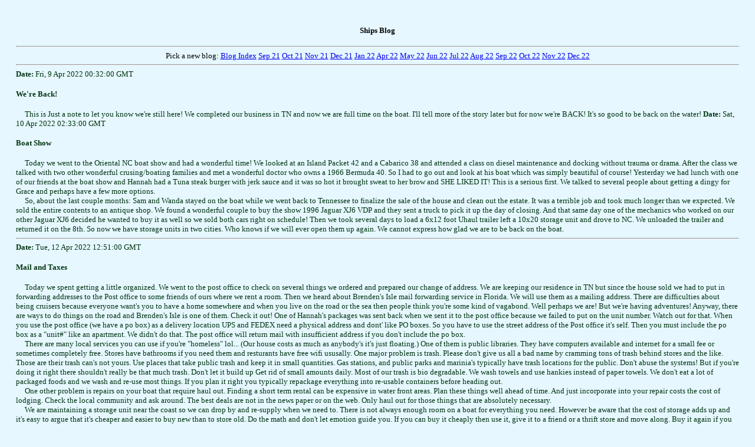

--- FILE ---
content_type: text/html
request_url: http://sailingwithgrace.com/blog/2022/Apr.htm
body_size: 32718
content:
<!DOCTYPE html>
<html class="content">
<head>
<title>Apr 2022, restoring and sailing our Classic Hinckley 48</title>
<!-- site header -->
    <meta http-equiv="content-type" content="text/html; charset=UTF-8">
    <meta name="generator" content="MtxDev.com">
    <meta name="author" content="Steve Clayton MtxDev.com">
    <meta name="date" content="2021-12-05T01:01:01-0500">
    <meta http-equiv="last-modified" content="2024-04-02T00:00:01">
    <meta name="copyright" content="copyright 2021 Katherine's Anchor LLC all rights reserved">
    <meta name="keywords" 
    content="Classic Yacht Restoration, Liveaboard Lifestyle, 
    Offshore Sailing Adventures, Hinckley 48 Yawl, Sailing Blog, 
    Yacht Maintenance Tips, Grace, Sailing With Grace, Hinckley 48, 
    Yawl, Katherine's Anchor, Sailing, Cruising, Boats, Teak Decks,
    Vintage Sail boats, sailboat, Ships log, cruising pictures
    
    ">
    <meta name="description" content="Join us in our journey of living aboard and restoring Grace, a classic 1970 Hinckley 48 yawl. Discover sailing adventures, restoration tips, and rich history in our detailed blog.">
    <meta name="viewport" content="width=device-width, initial-scale=1">
    
    <!-- Open Graph / Social Media Tags -->
    <meta property="og:title" content="Restoring & Sailing Grace - Classic Hinckley 48 Yawl | September 2023">
    <meta property="og:description" content="Join us in our journey of living aboard and restoring Grace, a classic 1970 Hinckley 48 yawl. Discover sailing adventures, restoration tips, and rich history in our detailed blog.">
    <meta property="og:image" content="http://sailingwithgrace.com/images/default.jpg">
    <meta property="og:url" content="http://sailingwithgrace.com">
    <meta property="og:type" content="website">
<!--    <meta name="twitter:card" content="summary_large_image"> -->

    <link href="/sailingwithgrace.css" rel="stylesheet" type="text/css">
    <link rel="apple-touch-icon" sizes="180x180" href="/images/apple-touch-icon.png">
    <link rel="icon" type="image/png" sizes="32x32" href="/images/favicon-32x32.png">
    <link rel="icon" type="image/png" sizes="16x16" href="/images/favicon-16x16.png">
    <link rel="manifest" href="/images/site.webmanifest">
    <link rel="canonical" href="http://sailingwithgrace.com/current-page-url">
    <!-- end site header -->

</head>
<body class="content">
<div class="indented">
<Center>
<font face="Verdana" color="#003311">
</font>
<h4>Ships Blog</H4>
<hr>
<div>
Pick a new blog: 
<a href="/blog/">Blog Index</a>
<a href="/blog/2021/Sep.htm">Sep 21</a>
<a href="/blog/2021/Oct.htm">Oct 21</a>
<a href="/blog/2021/Nov.htm">Nov 21</a>
<a href="/blog/2021/Dec.htm">Dec 21</a>
<a href="/blog/2022/Jan.htm">Jan 22</a>
<a href="/blog/2022/Apr.htm">Apr 22</a>
<a href="/blog/2022/May.htm">May 22</a>
<a href="/blog/2022/Jun.htm">Jun 22</a>
<a href="/blog/2022/Jul.htm">Jul 22</a>
<a href="/blog/2022/Aug.htm">Aug 22</a>
<a href="/blog/2022/Sep.htm">Sep 22</a>
<a href="/blog/2022/Oct.htm">Oct 22</a>
<a href="/blog/2022/Nov.htm">Nov 22</a>
<a href="/blog/2022/Dec.htm">Dec 22</a>
</div>

<hr>
</center>
<font face="Verdana" color="#003311">
 <b>Date:</b> Fri, 9 Apr 2022 00:32:00 GMT<br> <h4>We're Back!</h4>
  &nbsp;&nbsp;&nbsp;&nbsp;
  This is Just a note to let you know we're still here!
  We completed our business in TN and now we are full time on the boat.
  I'll tell more of the story later but for now we're BACK!  It's so good to
  be back on the water!
 <b>Date:</b> Sat, 10 Apr 2022 02:33:00 GMT<br> <h4>Boat Show</h4>
  &nbsp;&nbsp;&nbsp;&nbsp;
  Today we went to the Oriental NC boat show and had a wonderful time!  We
  looked at an Island Packet 42 and a Cabarico 38 and attended a class on
  diesel maintenance and docking without trauma or drama.  After the class
  we talked with two other wonderful crusing/boating families and met a
  wonderful doctor who owns a 1966 Bermuda 40.  So I had to go out and look
  at his boat which was simply beautiful of course!  Yesterday we had lunch
  with one of our friends at the boat show and Hannah had a Tuna steak
  burger with jerk sauce and it was so hot it brought sweat to her brow and
  SHE LIKED IT!  This is a serious first.  We talked to several people about
  getting a dingy for Grace and perhaps have a few more options.  
  <br>&nbsp;&nbsp;&nbsp;&nbsp;
  So, about the last couple months:  Sam and Wanda stayed on the boat while
  we went back to Tennessee to finalize the sale of the house and clean out
  the estate.  It was a terrible job and took much longer than we expected. 
  We sold the entire contents to an antique shop.  We found a wonderful
  couple to buy the show 1996 Jaguar XJ6 VDP and they sent a truck to pick it
  up the day of closing.  And that same day one of the mechanics who worked
  on our other Jaguar XJ6 decided he wanted to buy it as well so we sold
  both cars right on schedule!  Then we took several days to load a 6x12
  foot Uhaul trailer left a 10x20 storage unit and drove to NC.  We unloaded
  the trailer and returned it on the 8th.  So now we have storage units in
  two cities.  Who knows if we will ever open them up again.  We cannot
  express how glad we are to be back on the boat.
<HR>
 <b>Date:</b> Tue, 12 Apr 2022 12:51:00 GMT<br> <h4>Mail and Taxes</h4>
  &nbsp;&nbsp;&nbsp;&nbsp;
  Today we spent getting a little organized.  We went to the post office to
  check on several things we ordered and prepared our change of address.  We
  are keeping our residence in TN but since the house sold we had to put in
  forwarding addresses to the Post office to some friends of ours where we
  rent a room.  Then we heard about Brenden's Isle mail forwarding service
  in Florida.  We will use them as a mailing address.  There are
  difficulties about being cruisers because everyone want's you to have a
  home somewhere and when you live on the road or the sea then people think
  you're some kind of vagabond.  Well perhaps we are! But we're having
  adventures!  Anyway, there are ways to do things on the road and Brenden's
  Isle is one of them.  Check it out!  One of Hannah's packages was sent
  back when we sent it to the post office because we failed to put on the
  unit number.  Watch out for that.  When you use the post office (we have a
  po box) as a delivery location UPS and FEDEX need a physical address and
  dont' like PO boxes.  So you have to use the street address of the Post
  office it's self.  Then you must include the po box as a "unit#" like an
  apartment.  We didn't do that.  The post office will return mail with
  insufficient address if you don't include the po box.  
  <br>&nbsp;&nbsp;&nbsp;&nbsp;
  There are many local services you can use if you're "homeless" lol... (Our
  house costs as much as anybody's it's just floating.) One of them is
  public libraries.  They have computers available and internet for a small
  fee or sometimes completely free.  Stores have bathrooms if you need them
  and resturants have free wifi ususally.  One major problem is trash. 
  Please don't give us all a bad name by cramming tons of trash behind
  stores and the like.  Those are their trash can's not yours.  Use places
  that take public trash and keep it in small quantities.  Gas stations, and
  public parks and marinia's typically have trash locations for the public. 
  Don't abuse the systems!  But if you're doing it right there shouldn't
  really be that much trash.  Don't let it build up  Get rid of small
  amounts daily.  Most of our trash is bio degradable.  We wash towels and
  use hankies instead of paper towels.  We don't eat a lot of packaged foods
  and we wash and re-use most things.  If you plan it right you typically
  repackage everything into re-usable containers before heading out. 
  <br>&nbsp;&nbsp;&nbsp;&nbsp;
  One other problem is repairs on your boat that require haul out.  Finding
  a short term rental can be expensive in water front areas.  Plan these
  things well ahead of time.  And just incorporate into your repair costs
  the cost of lodging.  Check the local community and ask around.  The best
  deals are not in the news paper or on the web.  Only haul out for those
  things that are absolutely necessary.
  <br>&nbsp;&nbsp;&nbsp;&nbsp;
  We are maintaining a storage unit near the coast so we can drop by and
  re-supply when we need to.  There is not always enough room on a boat for
  everything you need.  However be aware that the cost of storage adds up
  and it's easy to argue that it's cheaper and easier to buy new than to store old.  Do
  the math and don't let emotion guide you.  If you can buy it cheaply then
  use it, give it to a friend or a thrift store and move along.  Buy it
  again if you need to.  how many hundred dollars will you waste storing
  stuff you can buy cheaper than you can store for 3 months?
  Remember crusing life is is simpler as a minimalist.  

 <hr>
 <b>Date:</b> Thur, 14 Apr 2022 02:43:00 GMT<br> <h4>Through Hulls!</h4>
  &nbsp;&nbsp;&nbsp;&nbsp;
  Today was a success!!! I freed up 2 of my ancient through hulls.  The
  seacocks are pieces of art.  They are 50 years old bronze barrel types.
  There's no telling how long it's been since they moved and I had tried 
  initially to move them to no avail.  Well I was waiting till we hauled the
  boat hout to do the hull, not wanting to mess with 50 year old through
  hulls while in the water.  But today I was brave.  The wind was out of the
  south and we were sitting in the mud so there wouldn't be far to go if
  something went awry.  I got out the wrench went to the bolt on the side
  and turned the jam nut.  And it turned easy and smooth!  Feeling
  encouraged I put the wrench on the inner bolt and it also turned off like
  it was new.  I pulled out a hammer and hit the bolt one swift easy whack
  and it moved just like that and a little water started seeping in. I
  grabbed the handle and it turned! so I worked it a little bit back and
  fourth and tightened it up again, set it so it wouldn't leak, and worked
  it back and fourth a few times.  Feeling really brave I attacked an other
  one and it was just the same!  I'm so glad.  These pieces of mechanical
  art are supper expensive new and these are simply beautiful.  I love
  proper equipment ment to last a lifetime!  Now I'm going to attack the
  others one at a time the same way.  I really should pull them out and
  re-build them and I might do that when we haul out but I'm feeling a lot
  less scared that we're going to sink because I can't turn off a sea cock.  
  They have been well grounded all these years and don't show any signs of
  errosion or degradation. I love this old boat!  She was well made and
  designed to last a lifetime.        
  <br>&nbsp;&nbsp;&nbsp;&nbsp;
  For dinner we had grilled chicken and asparagus rice with friends at the
  club house and sat around and talked till midnight. Good wine and good
  friends.  We met a new couple with a tartan 38.  They are anchored out
  about 200 feet from us.    
<hr>
 <b>Date:</b> Fri, 15 Apr 2022 01:23:00 GMT<br> <h4>Spring Cleaning</h4>
  &nbsp;&nbsp;&nbsp;&nbsp;
  Today we did a lot of cleaning and organizing.  I started by cleaning out
  the cockpit.(since I had good cockpit drains again!)Then we started
  cleaning the decks.  After over 6  months wintering here in North Carolina
  they needed a good cleaning.  So out came the brushes and Sam and I spent
  the day cleaning off the green and grey being careful always to go across
  the grain and not with it.  There are some areas that need caulking after
  the winter but we will get to those later.  For now things are starting to
  shape up.  We found a place to stow the spare fuel and water cans.  Inside
  the boat Hannah's sour dough is finally alive again after being 3 months
  in the refrigerator un-fed.  It took Hannah almost a week to bring it
  back.  For dinner we had 15 bean soup and oatmeal scotchies! 
<hr>
 <b>Date:</b> Sun, 17 Apr 2022 01:27:00 GMT<br> <h4>Good Friends</h4>
  &nbsp;&nbsp;&nbsp;&nbsp;
  This afternoon we had drinks and snaks with friends out in the cockpit! It
  really doesn't get much better than this.  We have met several new friends
  recently and appreciate the time and companionship.  This is one of the
  main reasons we wanted to slow down our life.  Connections with real
  people in the real world are important and getting together over good food
  is always a blessing.  I can't express enough how glad we are that we have
  had the time to spend with such wonderful people.  I hope to see you all
  in other parts of the world as well and look forward to more time
  together!  There are no goodbyes!  
  <figure style="width:30%;float:left;;background-color: #fff; padding: 8px; border: 1px solid #777;box-sizing:border-box;">
  <img style="width:100%;"
  src="/images/albums/boatlife/GoodFriends2.jpg"
  alt="Good Friends and good Eats">
  <figcaption style="font-size:small;text-align: center;padding: 8px 4px;">
  <a href="/images/albums/boatlife/GoodFriends2.jpg">This is the Life!</a>
  </figcaption>
  </figure>
<hr style="clear:left">
 <b>Date:</b> Mon, 18 Apr 2022 14:07:00 GMT<br> <h4>Rainy days and Mondays</h4>
  &nbsp;&nbsp;&nbsp;&nbsp;
  Tax day and rain make a recipe for sitting here quietly and updating the
  web site.  Outisde it's 65 and steady rain.  The wind has died down a
  little bit and the north wind has us riding high in the water as the wind
  blows water up river.  The problem with wind tides is they are not as
  predictable as moon tides.  Last night Sam and I put up the tent over the
  cockpit/boom and so the cockpit is mostly dry.  This time we pulled the
  outdoor seat cushions indoors to stay dry.
  <br>&nbsp;&nbsp;&nbsp;&nbsp;
  Yesterday we spent the afternoon with new friends of ours who moved from
  Colorado to get away from the crazyness.  They came with their kids to
  visit the boat and get to know us better. One of our goals with going
  crusing is to spend more time in the real world with real people.  real
  human interaction is far superior to electronic and without it culture
  dies.  This is the time to unplug from the virtual and get back to the
  real world.  
  <br>&nbsp;&nbsp;&nbsp;&nbsp;
  The wind is howling gently through the rigging and as the boat rocks 
  I'm sitting here typing on my computer as we eat our morning
  breakfast of eggs and crackers. The rain will be increasing throughout the
  day so I think we will just sit here and stay warm and dry in our boat.
<hr style="clear:left">
 <b>Date:</b> Sat, 23 Apr 2022 13:16:00 GMT<br> <h4>Lazy Days</h4>
  &nbsp;&nbsp;&nbsp;&nbsp;
  Is there such a thing? Ha Ha!  We are trying to get organized after
  returning from Tennessee.  Our days are filled with sorting items in our
  storage unit, getting the boat registered for a new year,  looking for
  boat yards to do rigging and bottom paint and trying to get taxes done. 
  There's not much exciting going on at the moment.  We spent the evening
  with friends again and didn't get back to the boat till 3am.  I guess this
  doesn't help is get stuff done?!  
  <br>&nbsp;&nbsp;&nbsp;&nbsp;
  Anyway, this morning we're going to the
  opening of the farmers market.  A couple days ago we found some new
  cruising friends and tried to pick their brains about their last 8 years of
  sailing around the east coast.  Valuable information!  We spent a couple
  hours with Hank on the boat talking about upgrades and fixes and getting
  his opinion on the boat.  It was a wonderful time and he was a wealth of
  information about the boat.  It was fun to talk with him.  Perhaps we can
  keep him involved in the upgrades and maintenance we will be doing in the
  next few weeks.
<hr style="clear:left">
 <b>Date:</b> Sun, 24 Apr 2022 02:00:00 GMT<br> <h4>Bad parts!</h4>
  &nbsp;&nbsp;&nbsp;&nbsp;
  Today the water pump failed again.  This pump had only been in there 4
  months!  It was a Jabsco pump from West Marine.  I had purchased the
  extended warranty so it was a breeze.  I took it back to the store and
  they instantly gave me a new one.  But there is something wrong with the
  pressure sensor/switch.  This is the second Jabsco pump that has failed in
  just 7 months.  I have a friend here at the dock who has had no luck with the
  pumps and replaces his every year or so for the same reasons.  So when I
  went to buy this one 4 months ago or so he told me to make sure that I got
  the extended warranty.  I was glad I did.  It took a bit to get it all back in
  and then I found I was out of teflon tape so I had to run to walmart to
  get some and didn't get back till after dark.  So I had to put everything
  back together in the dark. 
  <hr style="clear:left">
 <b>Date:</b> Mon, 25 Apr 2022 01:18:00 GMT<br> <h4>Custom Build</h4>
  &nbsp;&nbsp;&nbsp;&nbsp;
  So today I attacked the teak middle hatch.  I took it apart, sanded
  it, steel wooled it, varnished it and put it back together.  No problem
  right?... WRONG! The hardware is custom made and no two pieces are
  identical. After 30 min of trial and error I finally found which part went
  where like a puzzle. But, now we have a much better looking hatch.
  <br>&nbsp;&nbsp;&nbsp;&nbsp;
  I also bought a plastic bin for a cat box and hit it with a heat gun to
  custom mold it to the floor where we put the cat box.  It was an
  experiment.  some of the plastic melted through and left a hole but the
  concept worked.  I'm going to try again later to weld the plastic back
  together.       
  <hr style="clear:left">
 <b>Date:</b> Tue, 26 Apr 2022 03:40:00 GMT<br> <h4>Swelling Doors</h4>
  &nbsp;&nbsp;&nbsp;&nbsp;
  Today I shaved off the aft cabin door so it would close.  When things get
  humid and hot the doors swell just a little and it is enough they won't
  close.  So I sanded down the edge of the door till it fits again.  That of
  course left a lot of sanding dust everywhere so we had to wipe down almost
  the entire boat!  Then I oiled the interior teak on the steps.  It was
  really slick for a little bit till it soaked in.  Things look much better
  though.  And Sam is glad the door closes now.  
  <br>&nbsp;&nbsp;&nbsp;&nbsp;
  It was a beautiful day today with a wind out of the south so we are
  sitting in the mud again.  I'm really not sure whether to stay here or
  not.  We love the marina but it's just to shallow for our boat.  
  &nbsp;&nbsp;&nbsp;&nbsp;
  <br>I am supposed to meet with Zimmerman's boat yard this week to schedule a
  haul out and work on the rigging.  I would really like to be out of here
  sailing before hurricane season starts.  
  <hr style="clear:left">
 <b>Date:</b> Wed, 27 Apr 2022 02:10:00 GMT<br> <h4>More Teak</h4>
  &nbsp;&nbsp;&nbsp;&nbsp;
  Today was a slow wonderful day slowly sanding at the aft deck box.  I put
  in new bungs, expoxied cracks, and sanded the aft deck box lid.  Then in
  the evening just before it started raining I olied it.  It looks amazing. 
  I put oil on the inside of one of the deck boxes where you can see the
  original deck and it must have looked incredible in it's first few years. 
  I am still deciding whether to leave it all grey or to restore as much of
  the teak as possible.  So far now I have the three hatches done and one
  deck box.  There are three deck boxes and e dorades to go plus the
  eyebrows along the cabin.  
  <br>&nbsp;&nbsp;&nbsp;&nbsp;
  Today Hannah made two loves of fresh bread and is making cauliflower soup
  for dinner.  We sat out in the rain this evening on deck.  Lilah came out to
  visit us.  She is always out at night but won't go out during the day.  I
  made a new cat box for her tonight from a rubbermaid bin.  I got a heat
  gun and melted it into place so it fits perfectly in the well between the
  aft cabin and the head.  
  <br>&nbsp;&nbsp;&nbsp;&nbsp;
  I talked today with David who lives here and asked about fishing since we
  got our fishing licenses yesterday.  He said that all we are going to
  catch in the creek now is manta rays.  We have seen them by the dozens
  lately.  They are stirring up the bottom mud and making the water quite
  murkey.  I guess they breed here.  Yesterday one of the other boaters was
  fishing and caught a couple of them but threw them back. Andy says that
  they cook the wings in England but here everyone just throws them back.
  <hr style="clear:left">
 <b>Date:</b> Fri, 29 Apr 2022 01:46:00 GMT<br> <h4>To the shipyard</h4>
 Steve and Sam take Grace to Zimmerman's Marine.
 <br>
  &nbsp;&nbsp;&nbsp;&nbsp; 
 Today we called Zimmerman's in the morning and they said to go ahead and
 bring Grace over to have the rig inspected in preparation for re-doing the
 standing rigging.  We got the boat ready to sail in about 3 hours after I
 took Hannah to work at Starbucks in Moorhead City, and we left the marina
 at about noon.  Mom took the car to Oriental and Sam and I motored Grace
 over on a beautiful day to the ship yard.  There wer two other boats with
 their sails up probably wondering why such a beautiful boat was limping
 along without her sails up...  Upon entering whittacker creek there was a
 boat leaving with a 7 foot draft.  We talked with them on the radio but
 they ran aground in about 5 1/2 feet of water and we passed them.  
   <figure style="width:30%;float:left;;background-color: #fff; padding: 8px; border: 1px solid #777;box-sizing:border-box;">
  <img style="width:100%;"
  src="/images/albums/sailing/motoringsam_0.jpg"
  alt="Motoring on the Nuese in the spring with Sam">
  <figcaption style="font-size:small;text-align: center;padding: 8px 4px;">
  <a href="/images/albums/sailing/motoringsam_0.jpg">Hi Sam!</a>
  </figcaption>
  </figure>
   <figure style="width:30%;float:left;;background-color: #fff; padding: 8px; border: 1px solid #777;box-sizing:border-box;">
  <img style="width:100%;"
  src="/images/albums/sailing/motoringsam_1.jpg"
  alt="Motoring on the Nuese in the spring">
  <figcaption style="font-size:small;text-align: center;padding: 8px 4px;">
  <a href="/images/albums/sailing/motoringsam_1.jpg">Spring on the Nuese</a>
  </figcaption>
  </figure>
<br style="clear:left">
 
  &nbsp;&nbsp;&nbsp;&nbsp;
  When we got into creek by Zimmerman's Mark was waving us in and took a
  couple pictures with my mother's phone.  They put us in a slip between two
  other boats and it was tight.  The first shot at it I was blown sidewise
  by the wind and had to go around and do it again.  This time with a little
  more speed.  We went right in and I reversed it and stopped right in the
  middle of the slip.  They helped us with the lines and we setteled in.  I
  left at about 16:30 to go pickup Hannah from work and now we're having
  fried burritoes for dinner.  It was a great day.
  <figure style="width:30%;float:left;;background-color: #fff; padding: 8px; border: 1px solid #777;box-sizing:border-box;">
  <img style="width:100%;"
  src="/images/albums/haulout/zimmermans_0.jpg"
  alt="coming into Zimmerman's Marine for rigging">
  <figcaption style="font-size:small;text-align: center;padding: 8px 4px;">
  <a href="/images/albums/haulout/zimmermans_0.jpg">Arriving At Zimmerman's</a>
  </figcaption>
  </figure>
 <figure style="width:30%;float:left;;background-color: #fff; padding: 8px; border: 1px solid #777;box-sizing:border-box;">
  <img style="width:100%;"
  src="/images/albums/haulout/zimmermans_1.jpg"
  alt="coming into Zimmerman's Marine for rigging">
  <figcaption style="font-size:small;text-align: center;padding: 8px 4px;">
  <a href="/images/albums/haulout/zimmermans_1.jpg">Had to turn around and
  try again.  Thank heavens for bow thrusters</a>
  </figcaption>
  </figure>
 <figure style="width:30%;float:left;;background-color: #fff; padding: 8px; border: 1px solid #777;box-sizing:border-box;">
  <img style="width:100%;"
  src="/images/albums/haulout/zimmermans_2.jpg"
  alt="coming into Zimmerman's Marine for rigging">
  <figcaption style="font-size:small;text-align: center;padding: 8px 4px;">
  <a href="/images/albums/haulout/zimmermans_2.jpg">Arriving At Zimmerman's</a>
  </figcaption>
  </figure>
  <figure style="width:30%;float:left;;background-color: #fff; padding: 8px; border: 1px solid #777;box-sizing:border-box;">
  <img style="width:100%;"
  src="/images/albums/haulout/zimmermans_3.jpg"
  alt="coming into Zimmerman's Marine for rigging">
  <figcaption style="font-size:small;text-align: center;padding: 8px 4px;">
  <a href="/images/albums/haulout/zimmermans_3.jpg">Arriving At Zimmerman's</a>
  </figcaption>
  </figure>
 <figure style="width:30%;float:left;;background-color: #fff; padding: 8px; border: 1px solid #777;box-sizing:border-box;">
  <img style="width:100%;"
  src="/images/albums/haulout/zimmermans_4.jpg"
  alt="coming into Zimmerman's Marine for rigging">
  <figcaption style="font-size:small;text-align: center;padding: 8px 4px;">
  <a href="/images/albums/haulout/zimmermans_4.jpg">We Made it!! Safe at Zimmerman's</a>
  </figcaption>
  </figure>

<hr style="clear:left">
<b>Date:</b> Fri, 29 Apr 2022 22:07:00 GMT<br> <h4>Starting on the teak deck</h4
 Steve starts on the deck
 <br>
  &nbsp;&nbsp;&nbsp;&nbsp; 
 Well I just spent about 4-5 hours on the teak decks.  I started by washing
  and brushing, across the grain of course.  Then I decided to test teak
  cleaner.  It was amazing! I used Star bright teak cleaner brightner
  combo.  And for all you haters out there just calm down.  I don't intend
  to use this weakly.  The decks had been left alone for several years.  It
  worked exactly as advertised and took off much less teak than if I had
  used some other physical method to clean/scrape it all off.<br>
    &nbsp;&nbsp;&nbsp;&nbsp; 
  The question of how to treat your teak is a very difficult one.  Everyone
    has an opinion.  The bottom line is that UV light kills everything. 
    Dirt and moss and mold and the elements in general are going to dry out
    crack freeze eat and rot your wood.  If you leave it alone it will die. 
    if you scrub it it will die.  If you put acid on it it will die.  If you
    varnish it it will be slick.  And no matter what method you choose it's
    a lot of work.
 <br>
    &nbsp;&nbsp;&nbsp;&nbsp; 
  I have decided that the best way for the wood is also the most work.  I'm
    going to start with cleaning and oiling the wood.  I'm going to varnish
    the trim and cockpit and boxes,  but not gloss.  I'm going to preserve
    the natural look of the wood and use an ultra thin varnish to soak in to
    the wood deeply to seal it.  The wood right now is super dry and the
    first coat of oil I put on soaked up like a sponge.
    <br>
       &nbsp;&nbsp;&nbsp;&nbsp; 
 I took 4 pictures showing some of the work.  I think it's going to look
    amazing when it's finished.
  <figure style="width:30%;float:left;;background-color: #fff; padding: 8px; border: 1px solid #777;box-sizing:border-box;">
  <img style="width:100%;"
  src="/images/albums/repair/teakdeck1.jpg"
  alt="cleaning teak decks">
  <figcaption style="font-size:small;text-align: center;padding: 8px 4px;">
  <a href="/images/albums/repair/teakdeck1.jpg">still wet after teak cleaner</a>
  </figcaption>
  </figure>
  <figure style="width:30%;float:left;;background-color: #fff; padding: 8px; border: 1px solid #777;box-sizing:border-box;">
  <img style="width:100%;"
  src="/images/albums/repair/teakdeck2.jpg"
  alt="cleaning teak decks">
  <figcaption style="font-size:small;text-align: center;padding: 8px 4px;">
  <a href="/images/albums/repair/teakdeck2.jpg">cleaner I used</a>
  </figcaption>
  </figure>
  <figure style="width:30%;float:left;;background-color: #fff; padding: 8px; border: 1px solid #777;box-sizing:border-box;">
  <img style="width:100%;"
  src="/images/albums/repair/teakdeck3.jpg"
  alt="cleaning teak decks">
  <figcaption style="font-size:small;text-align: center;padding: 8px 4px;">
  <a href="/images/albums/repair/teakdeck3.jpg">finished after oiling</a>
  </figcaption>
  </figure>
  <figure style="width:30%;float:left;;background-color: #fff; padding: 8px; border: 1px solid #777;box-sizing:border-box;">
  <img style="width:100%;"
  src="/images/albums/repair/teakdeck4.jpg"
  alt="cleaning teak decks">
  <figcaption style="font-size:small;text-align: center;padding: 8px 4px;">
  <a href="/images/albums/repair/teakdeck4.jpg">dry cleaner vs dry scrubbed</a>
  </figcaption>
  </figure>
<br style="clear:left">
&nbsp;&nbsp;&nbsp;&nbsp;
And of course the bilge pump clogged/broke/doesn't work again tonight. This
is the second pump we have lost since October/November!!! Cheap CRAP!
West Marine is going to get a piece of my mind!  We also defrosted the
freezer and cleaned out the fridge with a hose (thus needing the bilge pump)
So we have food sitting all around and the boat is a complete mess! UGH.
Long day!  I'm going to bed. We will deal with this mess tomorrow.
<hr style="clear:left">
<b>Date:</b> Sat, 30 Apr 2022 22:00:00 GMT<br> <h4>Pumps and Teak</h4
 What is it about pumps? and Teak cleaning continues
 <br>
&nbsp;&nbsp;&nbsp;&nbsp;
I pulled out the offending bilge pump this morning.  I figured that before I
claim it's broke I better try to fix it.  So I pulled apart the pump and
looked at the duckbill valves, cleaned it up and put everything back
together.  I couldn't see any thing wrong but it still didn't work.  So I
looked at the settlement bowl on the input side and it was dirty and but not
too bad.  I cleaned it out and tried again.  It pumped for a little bit then
stopped again.  Then I noticed that the input side hose was collapsing... 
Ok so I shortened the length of the input hose and re-routed the hoses a
little bit so that it wouldn't collapse.  Problem solved.  But the lesson is
use a hose with a wire in it
<br>&nbsp;&nbsp;&nbsp;&nbsp;
We also had a refrigeration man come and re-charge the freezer compressor. 
After 7 years it was a little low.  It might have been low the entire time
who knows.  We will see how much better it works.  The compressor is a
little small for the size of the ice chest as well.  Both plates are getting
cold now and everything is back together.  Last night we defrosted the refrig
and freezer and cleaned them out so that when he arrived this morning it
wouldn't be coated with ice.  
<br>&nbsp;&nbsp;&nbsp;&nbsp;
We also cleaned out the bilge and sprayed down everything.  So for the
moment we have a dry bilge.  Then I spent the rest of the day scrubbing and
cleaning the teak decks.  My arms are tired!  There is a lot of dirt and
grime and green stuff in the gray.  I think it's like a car that hasn't been
washed for months and months.  But the wood looks amazing.  I am finding
areas that need to be re-sealed and I've found the areas the surveyor said
had some water intrusion.  They are isolated areas and small but we should
address them.  I do not feel confident to do it myself. 
<br>&nbsp;&nbsp;&nbsp;&nbsp;
Sam made egg salad for lunch and omlets for dinner.  Hannah made it home
from work at about 8:30pm.
    
             
</font>
<br>
</div>
<div class="footernav">
<center>
<HR>
<br><br>
<font size="-1">
Navigation<br>
</font>
<font size="-3">
<a href="/index.html" target="_parent">Index</a>&nbsp;
<a href="/home.htm">Home</a>&nbsp;
<a href="/AboutGrace.htm">About Grace</a>&nbsp;
<a href="/MeetUs.htm">Meet Us</a>&nbsp;
<a href="/aboutus.htm">About this site</a>&nbsp;
<a href="/log.htm">Log</a>&nbsp;
<a href="/blog/index.html">Blog</a>&nbsp;
<a href="/images/albums/index.html">Pictures</a>&nbsp;
<a href="/SupportUs.htm">SupportUs</a>&nbsp;
<a href="/ContactUs.htm">ContactUs</a>&nbsp;
<a href="/links.htm">Links</a>&nbsp;
</font>
</center>
</div>
<!-- foot -->
        <div class="footernav">
          <table class="footer">
            <tr>
              <td width="10"></td>
              <td>
                <p align="center" class="c6">
                   <span class="c5">Any questions or comments may be directed to 
                      <a href="mailto:info@sailingwithgrace.com">info@SailingWithGrace.com</a>
                   </span>
                   <br>
                   <span class="c5">Grace is one of only 8 48 foot Hinckleys and is loved by her family</span>
                   <br>
                   <span class="c5">
                      X Copyright 2021&#160;Katherine&#39;s Anchor LLC, Martin, TN&#160; 
                      Website Development by www.mtxdev.com
                   </span>
                </p>
              </td>
              <td width="10"></td>
            </tr>
          </table>
        </div>
<!-- end foot -->



</body>
</html>



--- FILE ---
content_type: text/css
request_url: http://sailingwithgrace.com/sailingwithgrace.css
body_size: 3217
content:
html.main{
	padding: 0px;
	height: 100%;
	width: 100%;
	margin:auto;
	background-image: url("images/ocean-sky.jpg");
	background-size: 100% 100%;
	background-repeat: no-repeat;
}
body.main{

	margin-left: 0px;
	margin-top: 0px;
	margin-bottom: 0px;
	margin-right: 0px;
	margin: auto;
	align: center;
	padding: 0px;
	height: 100%;
	width: 100%;
	min-width: 500px;
	max-width: 1200px;
}
html.content{
	padding: 0px;
	height: 100%;
	width: 100%;
	background-color: #e6f7ff;
}
body.content{
	margin-left: 0px;
	margin-right: 0px;
	margin-top: 0px;
	margin-bottom: 0px;
	padding: 0px 0px 0px 0px;
	height: 100%;
	width: 100%;
	background-color: #e6f7ff;
}
table.main{
	width: 100%;
	height: 100%;
	padding: 0 0 0 0;
	spacing:0px;
	margin: 0px;
}
table.norm{
	width: 100%;
	height: 100%;
	padding: 0 0 0 0;
	spacing:0px;
	margin: 0px;
	border: none;
	border-spacing: 0;
}
table.header{
	width: 100%;
	height: 100%;
	padding: 0 0 0 0;
	spacing:0px;
	margin: 0px;
	border: none;
	border-spacing: 0;
}
table.GraceMenu {
        width:  100%;
        height: 100%;
        border-spacing: 0;
        padding: 0;
        spacing:0;
        margin: 0;
}
iframe {
	overflow: scroll;
	width: 100%;
	height: 100%;
	background-color:#e6f7ff ;
}
table.footer{
	width: 100%;
	padding: 0 0 0 0;
	spacing:0px;
	margin: 0px;
	border: 0px;
	border-spacing: 0;
}
tr.head{
  height:80px;
}
tr.foot{
  height:10px;
}
  div.contact {
  position:relative;
  left: 0px;
  width:85;
  height:20;
  float:right;
  background-color: #0099cc;
  font-size:14px;
  text-align: center;
  padding-top:0px;
  padding-left:2px;
  padding-right:2px;
  padding-bottom:0px;
  border-bottom:1px black solid;
  border-right:2px black solid;
    border-radius:5px;
    -moz-border-radius:5px;
    webkit-border-radius:5px;
  }
  div.contact:hover{
    background-color: #1ac6ff;
    color:white;
  }
  a.contact {
    height:10;
    cursor:pointer;
    color:black;
    display:block;
    text-decoration:none;
    
  }
  a.contact:hover{
    color:white;
  }

  div.menuitem {
  position: relative;
  left: 0px;
  width: 110px;
  height:20;
  background-color: #0099cc;
  font-size:14px;
  text-align: left;
  padding-top:4px;
  padding-bottom:4px;
  padding-left:5px;
  padding-right:5px;
  border-bottom:1px black solid;
  border-right:2px black solid;
  -moz-border-radius:5px;
  border-radius:5px;
  webkit-border-radius:5px;
  }
  div.menuitem:hover{
    background-color:#1ac6ff;
    color:white;
  }
  a.menuitem {
    height:10;
    cursor:pointer;
    color:white;
    display:block;
    text-decoration:none;
    
  }
  a.menuitem:hover{
    color:black;
  }
  iframe{
	  overflow: scroll;
	  border: none;
	  border-radius:5px;
	  -moz-border-radius:5px;
	  webkit-border-radius:5px;
  }
  div.indented {
    font-size: 10pt;
    padding: 20pt 20pt 20pt 20pt;
  }
  pre{
  font-family:Verdana; 
  color:#003311;
  }
  p.c6 {font-size:8px}
  span.c5 {color: gray}
  div.footernav {
    text-align: center;
    float: none;
    clear: both;
  }
  span.c3 {color: red; font-size: 80%}
  span.c2 {FONT-FAMILY: Microsoft Sans Serif; FONT-SIZE: 9pt; COLOR:#bbbbbb}
  span.c1 {FONT-FAMILY: Microsoft Sans Serif;COLOR:#ffffff;FONT-SIZE:2pt;FONT-SIZE: 20pt}
